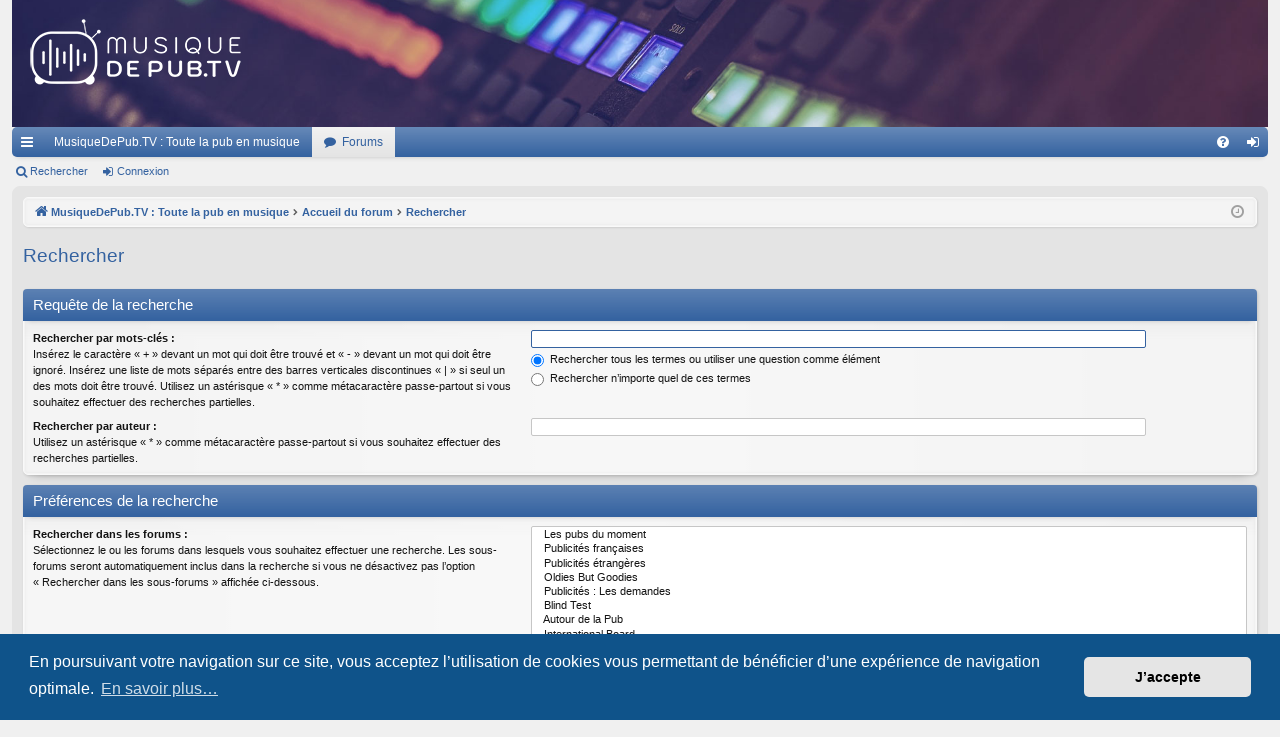

--- FILE ---
content_type: text/html; charset=UTF-8
request_url: https://forum.musiquedepub.tv/search.php?sid=d12342105e12ef95ec25eadfa8a14563
body_size: 4678
content:
<!DOCTYPE html>
<html dir="ltr" lang="fr">
<head>
<meta charset="utf-8" />
<meta http-equiv="X-UA-Compatible" content="IE=edge">
<meta name="viewport" content="width=device-width, initial-scale=1" />

<title>forum.MusiqueDePub.TV - Rechercher</title>




		<link rel="alternate" type="application/atom+xml" title="Flux - Nouveautés" href="/app.php/feed/news?sid=bd3b533a2cc307f5ba5bbe37fe4d4a40">		<link rel="alternate" type="application/atom+xml" title="Flux - Nouveaux sujets" href="/app.php/feed/topics?sid=bd3b533a2cc307f5ba5bbe37fe4d4a40">				

<!--
	phpBB style name: elegance
	Based on style:   prosilver
	Original author:  Arty ( https://www.artodia.com )
	Modified by: 	  halilesen ( https://phpbbgroup.com/@halilesen )
-->


<link href="./assets/css/font-awesome.min.css?assets_version=117" rel="stylesheet">
<link href="./styles/elegance/theme/stylesheet.css?assets_version=117" rel="stylesheet">



	<link href="./assets/cookieconsent/cookieconsent.min.css?assets_version=117" rel="stylesheet">

<!--[if lte IE 9]>
	<link href="./styles/elegance/theme/tweaks.css?assets_version=117" rel="stylesheet">
<![endif]-->





</head>
<body id="phpbb" class="nojs notouch section-search ltr " data-online-text="En ligne">


	<a id="top" class="top-anchor" accesskey="t"></a>
	<div id="page-header" class="page-width">
		<div class="headerbar" role="banner">
					<div class="inner">

			<div id="site-description" class="site-description">
				<a id="logo" class="logo" href="https://musiquedepub.tv" title="MusiqueDePub.TV : Toute la pub en musique">
					<img src="./styles/elegance/theme/images/logo.png" data-src-hd="./styles/elegance/theme/images/logo_hd.png" alt="forum.MusiqueDePub.TV"/>
				</a>
				<p class="sitename">forum.MusiqueDePub.TV</p>
				<p>Les forums de MusiqueDePub.TV</p>
				<p class="skiplink"><a href="#start_here">Accéder au contenu</a></p>
			</div>

									
			</div>
					</div>


				


<div class="navbar tabbed not-static" role="navigation">
	<div class="inner page-width">
		<div class="nav-tabs" data-current-page="search">
			<ul class="leftside">
				<li id="quick-links" class="quick-links tab responsive-menu dropdown-container">
					<a href="#" class="nav-link dropdown-trigger">Raccourcis</a>
					<div class="dropdown">
						<div class="pointer"><div class="pointer-inner"></div></div>
						<ul class="dropdown-contents" role="menu">
								
			<li class="separator"></li>
													<li>
								<a href="./search.php?search_id=unanswered&amp;sid=bd3b533a2cc307f5ba5bbe37fe4d4a40" role="menuitem">
									<i class="icon fa-file-o fa-fw icon-gray" aria-hidden="true"></i><span>Sujets sans réponse</span>
								</a>
							</li>
							<li>
								<a href="./search.php?search_id=active_topics&amp;sid=bd3b533a2cc307f5ba5bbe37fe4d4a40" role="menuitem">
									<i class="icon fa-file-o fa-fw icon-blue" aria-hidden="true"></i><span>Sujets actifs</span>
								</a>
							</li>
							<li class="separator"></li>
							<li>
								<a href="./search.php?sid=bd3b533a2cc307f5ba5bbe37fe4d4a40" role="menuitem">
									<i class="icon fa-search fa-fw" aria-hidden="true"></i><span>Rechercher</span>
								</a>
							</li>	
	
													</ul>
					</div>
				</li>
													<li class="tab home" data-responsive-class="small-icon icon-home">
						<a class="nav-link" href="https://musiquedepub.tv" data-navbar-reference="home">MusiqueDePub.TV : Toute la pub en musique</a>
					</li>
								<li class="tab forums selected" data-responsive-class="small-icon icon-forums">
					<a class="nav-link" href="./index.php?sid=bd3b533a2cc307f5ba5bbe37fe4d4a40">Forums</a>
				</li>
											</ul>
			<ul class="rightside" role="menu">
								<li class="tab faq" data-select-match="faq" data-responsive-class="small-icon icon-faq">
					<a class="nav-link" href="/app.php/help/faq?sid=bd3b533a2cc307f5ba5bbe37fe4d4a40" rel="help" title="Foire aux questions" role="menuitem">
						<i class="icon fa-question-circle fa-fw" aria-hidden="true"></i><span>FAQ</span>
					</a>
				</li>
																									<li class="tab login"  data-skip-responsive="true" data-select-match="login"><a class="nav-link" href="./ucp.php?mode=login&amp;redirect=search.php&amp;sid=bd3b533a2cc307f5ba5bbe37fe4d4a40" title="Connexion" accesskey="x" role="menuitem">Connexion</a></li>
																	</ul>
		</div>
	</div>
</div>

<div class="navbar secondary">
	<ul role="menubar">
											<li class="small-icon icon-search"><a href="./search.php?sid=bd3b533a2cc307f5ba5bbe37fe4d4a40">Rechercher</a></li>
														<li class="small-icon icon-login"><a href="./ucp.php?mode=login&amp;redirect=search.php&amp;sid=bd3b533a2cc307f5ba5bbe37fe4d4a40" title="Connexion">Connexion</a></li>
									
			</ul>
</div>

	</div>

<div id="wrap" class="page-width">

	
	<a id="start_here" class="top-anchor"></a>
	<div id="page-body" class="page-body" role="main">
		<div class="navbar">
	<ul id="nav-breadcrumbs" class="nav-breadcrumbs linklist navlinks" role="menubar">
				
		
		<li class="breadcrumbs" itemscope itemtype="https://schema.org/BreadcrumbList">

						<span class="crumb" itemtype="https://schema.org/ListItem" itemprop="itemListElement" itemscope><a itemprop="item" href="https://musiquedepub.tv" data-navbar-reference="home"><i class="icon fa-home fa-fw" aria-hidden="true"></i><span itemprop="name">MusiqueDePub.TV : Toute la pub en musique</span></a><meta itemprop="position" content="1" /></span>
			
						<span class="crumb" itemtype="https://schema.org/ListItem" itemprop="itemListElement" itemscope><a itemprop="item" href="./index.php?sid=bd3b533a2cc307f5ba5bbe37fe4d4a40" accesskey="h" data-navbar-reference="index"><span itemprop="name">Accueil du forum</span></a><meta itemprop="position" content="2" /></span>

									
						<span class="crumb" itemtype="https://schema.org/ListItem" itemprop="itemListElement" itemscope><a itemprop="item" href="./search.php?sid=bd3b533a2cc307f5ba5bbe37fe4d4a40"><span itemprop="name">Rechercher</span></a><meta itemprop="position" content="3" /></span>
						
			
		</li>

		
				<li class="rightside dropdown-container icon-only">
			<a href="#" class="dropdown-trigger time" title="Nous sommes le mar. 20 janv. 2026, 02:55"><i class="fa fa-clock-o"></i></a>
			<div class="dropdown">
				<div class="pointer"><div class="pointer-inner"></div></div>
				<ul class="dropdown-contents">
					<li>Nous sommes le mar. 20 janv. 2026, 02:55</li>
					<li>Fuseau horaire sur <span title="Europe/Paris">UTC+01:00</span></li>
				</ul>
			</div>
		</li>
	</ul>
</div>

		
		
<h2 class="solo">Rechercher</h2>

<form method="get" action="./search.php" data-focus="keywords">

<div class="panel">
	<div class="inner">
	<h3>Requête de la recherche</h3>

		<fieldset>
		<dl>
		<dt><label for="keywords">Rechercher par mots-clés :</label><br /><span>Insérez le caractère « + » devant un mot qui doit être trouvé et « - » devant un mot qui doit être ignoré. Insérez une liste de mots séparés entre des barres verticales discontinues « | » si seul un des mots doit être trouvé. Utilisez un astérisque « * » comme métacaractère passe-partout si vous souhaitez effectuer des recherches partielles.</span></dt>
		<dd><input type="search" class="inputbox" name="keywords" id="keywords" size="40" title="Rechercher par mots-clés" /></dd>
		<dd><label for="terms1"><input type="radio" name="terms" id="terms1" value="all" checked="checked" /> Rechercher tous les termes ou utiliser une question comme élément</label></dd>
		<dd><label for="terms2"><input type="radio" name="terms" id="terms2" value="any" /> Rechercher n’importe quel de ces termes</label></dd>
	</dl>
	<dl>
		<dt><label for="author">Rechercher par auteur :</label><br /><span>Utilisez un astérisque « * » comme métacaractère passe-partout si vous souhaitez effectuer des recherches partielles.</span></dt>
		<dd><input type="search" class="inputbox" name="author" id="author" size="40" title="Rechercher par auteur" /></dd>
	</dl>
		</fieldset>
	
	</div>
</div>

<div class="panel bg2">
	<div class="inner">

	<h3>Préférences de la recherche</h3>

		<fieldset>
		<dl>
		<dt><label for="search_forum">Rechercher dans les forums :</label><br /><span>Sélectionnez le ou les forums dans lesquels vous souhaitez effectuer une recherche. Les sous-forums seront automatiquement inclus dans la recherche si vous ne désactivez pas l’option « Rechercher dans les sous-forums » affichée ci-dessous.</span></dt>
		<dd><select name="fid[]" id="search_forum" multiple="multiple" size="8" title="Rechercher dans les forums"><option value="19">&nbsp; &nbsp;Les pubs du moment</option><option value="2">&nbsp; &nbsp;Publicités françaises</option><option value="4">&nbsp; &nbsp;Publicités étrangères</option><option value="14">&nbsp; &nbsp;Oldies But Goodies</option><option value="1">&nbsp; &nbsp;Publicités : Les demandes</option><option value="8">&nbsp; &nbsp;Blind Test</option><option value="9">&nbsp; &nbsp;Autour de la Pub</option><option value="17">&nbsp; &nbsp;International Board</option><option value="7">&nbsp; &nbsp;L'Actu De MusiqueDePub.tv</option><option value="5">&nbsp; &nbsp;Suggestions, Remarques</option><option value="6">&nbsp; &nbsp;Problèmes, Anomalies, Dysfonctionnements... aide ?</option></select></dd>
	</dl>
	<dl>
		<dt><label for="search_child1">Rechercher dans les sous-forums :</label></dt>
		<dd>
			<label for="search_child1"><input type="radio" name="sc" id="search_child1" value="1" checked="checked" /> Oui</label>
			<label for="search_child2"><input type="radio" name="sc" id="search_child2" value="0" /> Non</label>
		</dd>
	</dl>
	<dl>
		<dt><label for="sf1">Rechercher dans :</label></dt>
		<dd><label for="sf1"><input type="radio" name="sf" id="sf1" value="all" checked="checked" /> Le titre des sujets et le contenu des messages</label></dd>
		<dd><label for="sf2"><input type="radio" name="sf" id="sf2" value="msgonly" /> Le contenu des messages uniquement</label></dd>
		<dd><label for="sf3"><input type="radio" name="sf" id="sf3" value="titleonly" /> Le titre des sujets uniquement</label></dd>
		<dd><label for="sf4"><input type="radio" name="sf" id="sf4" value="firstpost" /> Le premier message des sujets uniquement</label></dd>
	</dl>
	
	<hr class="dashed" />

		<dl>
		<dt><label for="show_results1">Afficher les résultats sous forme de :</label></dt>
		<dd>
			<label for="show_results1"><input type="radio" name="sr" id="show_results1" value="posts" checked="checked" /> Messages</label>
			<label for="show_results2"><input type="radio" name="sr" id="show_results2" value="topics" /> Sujets</label>
		</dd>
	</dl>
	<dl>
		<dt><label for="sd">Trier les résultats par :</label></dt>
		<dd><select name="sk" id="sk"><option value="a">Auteur</option><option value="t" selected="selected">Date du message</option><option value="f">Forum</option><option value="i">Titre du sujet</option><option value="s">Sujet du message</option></select>&nbsp;
			<label for="sa"><input type="radio" name="sd" id="sa" value="a" /> Croissant</label>
			<label for="sd"><input type="radio" name="sd" id="sd" value="d" checked="checked" /> Décroissant</label>
		</dd>
	</dl>
	<dl>
		<dt><label>Limiter les résultats selon leur ancienneté :</label></dt>
		<dd><select name="st" id="st"><option value="0" selected="selected">Tous les résultats</option><option value="1">1 jour</option><option value="7">7 jours</option><option value="14">2 semaines</option><option value="30">1 mois</option><option value="90">3 mois</option><option value="180">6 mois</option><option value="365">1 an</option></select></dd>
	</dl>
	<dl>
		<dt>
			<label for="ch">Afficher seulement les premiers :</label>
			<br><span>Saisissez « 0 » pour afficher le message dans son intégralité.</span>
		</dt>
		<dd><input id="ch" name="ch" type="number" value="300" min="0" max="9999" title="Afficher seulement les premiers"> caractères des messages</dd>
	</dl>
		</fieldset>
	
	</div>
</div>

<div class="panel bg1">
	<div class="inner">

	<fieldset class="submit-buttons">
		<input type="hidden" name="t" value="0" />
<input type="hidden" name="sid" value="bd3b533a2cc307f5ba5bbe37fe4d4a40" />

		<input type="submit" name="submit" value="Rechercher" class="button1" />
	</fieldset>

	</div>
</div>

</form>


			</div>


	<div class="navbar" role="navigation">
	<div class="inner">

	<ul id="nav-footer" class="nav-footer linklist" role="menubar">
		<li class="breadcrumbs">
							<span class="crumb"><a href="https://musiquedepub.tv" data-navbar-reference="home"><i class="icon fa-home fa-fw" aria-hidden="true"></i><span>MusiqueDePub.TV : Toute la pub en musique</span></a></span>									<span class="crumb"><a href="./index.php?sid=bd3b533a2cc307f5ba5bbe37fe4d4a40" data-navbar-reference="index"><span>Accueil du forum</span></a></span>					</li>
		
				<li class="rightside">Fuseau horaire sur <span title="Europe/Paris">UTC+01:00</span></li>
							<li class="rightside">
				<a href="/app.php/user/delete_cookies?sid=bd3b533a2cc307f5ba5bbe37fe4d4a40" data-ajax="true" data-refresh="true" role="menuitem">
					<i class="icon fa-trash fa-fw" aria-hidden="true"></i><span>Supprimer les cookies</span>
				</a>
			</li>
														</ul>

	</div>
</div>
</div>

<div id="page-footer" class="page-width" role="contentinfo">
	
	<div class="copyright">
				<p class="footer-row">
			<span class="footer-copyright">Développé par <a href="https://www.phpbb.com/">phpBB</a>&reg; Forum Software &copy; phpBB Limited</span>
		</p>
		<div class="footer-row">
			<div class="footer-copyright">Style par <a href="https://www.artodia.com/">Arty</a> & <div class="dropdown-container" style="display: inline;"><a href="https://phpbbgroup.com/@halilesen" class="dropdown-trigger">halilesen</a><div class="dropdown"><ul class="dropdown-contents"><li><a href="https://www.phpbb.com/community/memberlist.php?mode=viewprofile&u=2043156"><i class="fa fa-user fa-fw" aria-hidden="true"></i> <span>phpBB.com Profile</span></a></li><li><a href="https://phpbbgroup.com/"><i class="fa fa-link fa-fw" aria-hidden="true"></i> <span>phpBB Group</span></a></li><li><a href="https://buymeacoffee.com/halilesen"><i class="fa fa-coffee fa-fw" aria-hidden="true"></i> <span>Buy Halil a coffee</span></a></li></ul></div></div></div>
		</div>
				<p class="footer-row">
			<span class="footer-copyright"><a href="https://www.phpbb.com/customise/db/translation/french/">Traduction française officielle</a> &copy; <a href="https://www.qiaeru.com">Qiaeru</a></span>
		</p>
						<p class="footer-row" role="menu">
			<a class="footer-link" href="./ucp.php?mode=privacy&amp;sid=bd3b533a2cc307f5ba5bbe37fe4d4a40" title="Confidentialité" role="menuitem">
				<span class="footer-link-text">Confidentialité</span>
			</a>
			|
			<a class="footer-link" href="./ucp.php?mode=terms&amp;sid=bd3b533a2cc307f5ba5bbe37fe4d4a40" title="Conditions" role="menuitem">
				<span class="footer-link-text">Conditions</span>
			</a>
		</p>
					</div>

	<div id="darkenwrapper" class="darkenwrapper" data-ajax-error-title="Erreur AJAX" data-ajax-error-text="Une erreur est survenue lors du traitement de votre requête." data-ajax-error-text-abort="La requête a été interrompue par l’utilisateur." data-ajax-error-text-timeout="Votre requête a expiré prématurément. Veuillez réessayer." data-ajax-error-text-parsererror="Une erreur est survenue lors du traitement de votre requête et le serveur a renvoyé une réponse invalide.">
		<div id="darken" class="darken">&nbsp;</div>
	</div>

	<div id="phpbb_alert" class="phpbb_alert" data-l-err="Erreur" data-l-timeout-processing-req="Le délai a été dépassé.">
		<a href="#" class="alert_close">
		</a>
		<h3 class="alert_title">&nbsp;</h3><p class="alert_text"></p>
	</div>
	<div id="phpbb_confirm" class="phpbb_alert">
		<a href="#" class="alert_close">
		</a>
		<div class="alert_text"></div>
	</div>
</div>


<div>
	<a id="bottom" class="top-anchor" accesskey="z"></a>
	</div>

<script src="./assets/javascript/jquery-3.7.1.min.js?assets_version=117"></script>
<script src="./assets/javascript/core.js?assets_version=117"></script>

	<script src="./assets/cookieconsent/cookieconsent.min.js?assets_version=117"></script>
	<script>
	if (typeof window.cookieconsent === "object") {
		window.addEventListener("load", function(){
			window.cookieconsent.initialise({
				"palette": {
					"popup": {
						"background": "#0F538A"
					},
					"button": {
						"background": "#E5E5E5"
					}
				},
				"theme": "classic",
				"content": {
					"message": "En\u0020poursuivant\u0020votre\u0020navigation\u0020sur\u0020ce\u0020site,\u0020vous\u0020acceptez\u0020l\u2019utilisation\u0020de\u0020cookies\u0020vous\u0020permettant\u0020de\u0020b\u00E9n\u00E9ficier\u0020d\u2019une\u0020exp\u00E9rience\u0020de\u0020navigation\u0020optimale.",
					"dismiss": "J\u2019accepte",
					"link": "En\u0020savoir\u0020plus\u2026",
                    "href": "./ucp.php?mode=privacy&amp;sid=bd3b533a2cc307f5ba5bbe37fe4d4a40"
                }
            });
        });
    }
	</script>


<script src="./styles/elegance/template/forum_fn.js?assets_version=117"></script>
<script src="./styles/elegance/template/ajax.js?assets_version=117"></script>



</body>
</html>
